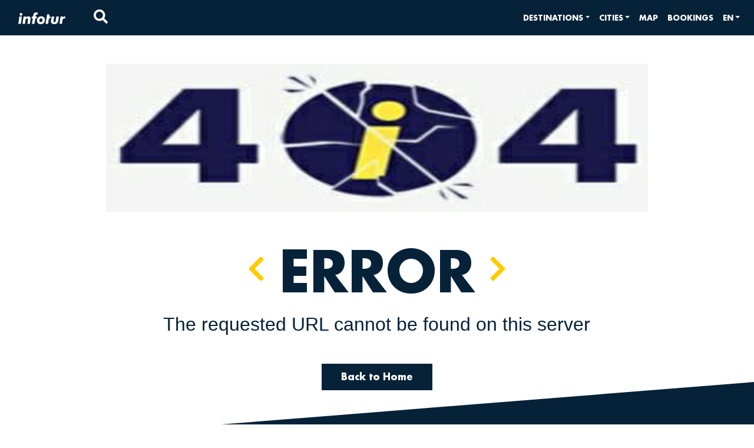

--- FILE ---
content_type: application/javascript; charset=UTF-8
request_url: https://infotur.cu/_nuxt/9bea129.js
body_size: 2364
content:
(window.webpackJsonp=window.webpackJsonp||[]).push([[26],{1087:function(t,e,n){"use strict";n(962)},1088:function(t,e,n){var r=n(39)(!1);r.push([t.i,".image-page-404{max-height:35vh!important}.title-page-404{font-size:6rem}.description-page-404{font-size:2rem}",""]),t.exports=r},619:function(t,e,n){"use strict";e.a={props:{pageData:{type:Object,default:null},layoutData:{type:Object,default:null}},computed:{getIdRecord:function(){return this.layoutData?this.layoutData.id:null},getTitlePage:function(){return this.pageData&&this.pageData.denominacion?this.pageData.denominacion:null},getDescriptionPage:function(){return this.pageData&&this.pageData.description?this.pageData.description:null},getAuthorPage:function(){return this.pageData&&this.pageData.autor?this.pageData.autor:null},getImagenPage:function(){return this.pageData&&this.pageData.Imagen?this.pageData.Imagen:null},getTitleBanner:function(){return this.getBannerData.title||null},getSubTitleBanner:function(){return this.getBannerData?this.getBannerData.subtitle:null},getDescriptionBanner:function(){return this.getBannerData.description||null},getSlidesBanner:function(){return this.getBannerData.slides||null},getBannerData:function(){var t=this.getPropLayoutData("Banner");return t||{Slides:[]}}},methods:{getPropLayoutData:function(t){return this.layoutData&&this.layoutData.hasOwnProperty(t)?this.layoutData[t]:null},getZIndexSection:function(t){return 100+t}}}},648:function(t,e,n){"use strict";n(41);var r=n(619),o=(n(16),n(15),n(13),n(17),n(18),n(42)),c=n(2),l=(n(76),n(47),n(59)),d=n(158);function h(object,t){var e=Object.keys(object);if(Object.getOwnPropertySymbols){var n=Object.getOwnPropertySymbols(object);t&&(n=n.filter((function(t){return Object.getOwnPropertyDescriptor(object,t).enumerable}))),e.push.apply(e,n)}return e}function f(t){for(var i=1;i<arguments.length;i++){var source=null!=arguments[i]?arguments[i]:{};i%2?h(Object(source),!0).forEach((function(e){Object(c.a)(t,e,source[e])})):Object.getOwnPropertyDescriptors?Object.defineProperties(t,Object.getOwnPropertyDescriptors(source)):h(Object(source)).forEach((function(e){Object.defineProperty(t,e,Object.getOwnPropertyDescriptor(source,e))}))}return t}var m={props:{idRecord:{type:String,default:null},hash:{type:String,default:null},parentData:{type:Object,default:null},trace:{type:Array,default:function(){return[]}}},data:function(){return{addModelName:"modelName",editModelName:"modelName",delModelName:"modelName",estModelName:"modelName"}},computed:f(f({},Object(l.c)({getEventShowWindowModel:"main/getEventShowWindowModel"})),{},{getActionCall:function(){var t={add:"addModelName",edit:"editModelName",del:"delModelName",est:"estModelName"};for(var e in t)t.hasOwnProperty(e)&&this.hasOwnProperty(t[e])&&(t[e]=this.getEventShowWindowModel(this[t[e]]));return t},getTrace:function(){return this.trace.slice(0).concat([this.getParentData])},getIdRecord:function(){return this.idRecord}}),methods:{actionCallExecute:function(t,e){var n=this.getActionCall;n[t]&&null!==n[t]?this.$bus.$emit(n[t],e):alert("ViewSelect no action call define to ".concat(t))},actionCallAdd:function(t){var e={idRecord:this.getIdRecord,trace:t&&t.trace?t.trace:this.trace};t&&(e=Object.assign(t,e)),this.actionCallExecute("add",e)},actionCallEdit:function(t){var e={recordData:{id:this.getIdRecord},trace:this.trace};t&&(e=Object.assign(t,e)),this.actionCallExecute("edit",e)},actionCallDel:function(){var t=this;return Object(o.a)(regeneratorRuntime.mark((function e(){var n,r;return regeneratorRuntime.wrap((function(e){for(;;)switch(e.prev=e.next){case 0:if(!t.parentData){e.next=10;break}if((n=Object.assign({trace:t.trace},t.parentData)).nameField=t.delModelName,!t.hash){e.next=10;break}return n.itemsDel=[{id:t.getIdRecord,recordHash:t.hash}],e.next=7,t.$axios.post("".concat(d.b,"delComp"),n).then((function(t){return t.data})).catch((function(t){return t}));case 7:return(r=e.sent)&&t.emitEventChangePage(),e.abrupt("return",r);case 10:case"end":return e.stop()}}),e)})))()},actionCallEst:function(){this.actionCallExecute("est",{recordData:{id:this.getIdRecord}})},getIdSelectEditor:function(){return"SelectEditor_".concat(this.name,"_").concat(this.getIdRecord)},emitEventChangePage:function(){this.$bus.$emit("changeDataModel")}}};e.a={mixins:[r.a,m],computed:{getIdRecord:function(){return this.layoutData.id},getTrace:function(){return this.trace.slice(0).concat([this.getDataForChild])},getDataForChild:function(){return{modelName:this.modelName,idRecord:this.getIdRecord}},getIdCarousel:function(){var t=this.getBannerId?this.getBannerId:"initial";return"banner_carousel_".concat(t)},getIdRecordBanner:function(){return this.getBannerData.id},getBannerId:function(){var t=this.getBannerData,e=Math.random();return t&&(e=t.id),"Banner_".concat(e)}}}},659:function(t,e,n){"use strict";n.r(e);var r={name:"Layout404",mixins:[n(712).a],data:function(){return{modelName:"Layout404"}}},o=(n(1087),n(27)),component=Object(o.a)(r,(function(){var t=this,e=t.$createElement,n=t._self._c||e;return n("div",{staticClass:"wrapper container-fluid overflow-hidden bg-white pb-5"},[n("b-row",{staticClass:"my-4",attrs:{tag:"section"}},[n("b-col",{attrs:{id:"content-col"}},[n("b-container",{attrs:{id:"section-body"}},[n("b-row",{attrs:{tag:"header"}},[n("b-col",{staticClass:"col-12 col-lg-10 offset-lg-1 text-center my-4 "},[n("image-comp",t._b({staticClass:"image-page-404 mb-4"},"image-comp",t.getImagenPage,!1)),t._v(" "),n("div",{staticClass:"d-flex justify-content-center"},[n("h1",{staticClass:"text-bold my-auto"},[n("fa",{staticClass:"ft-yellow",staticStyle:{"font-size":"3rem"},attrs:{icon:t.getIcon("faChevronLeft")}})],1),t._v(" "),n("h1",{staticClass:"page-title ft-dark-blue title-page-404 mt-4 mx-4"},[t._v("\n                "+t._s(t.getErrorText)+"\n              ")]),t._v(" "),n("h1",{staticClass:"text-bold my-auto"},[n("fa",{staticClass:"ft-yellow",staticStyle:{"font-size":"3rem"},attrs:{icon:t.getIcon("faChevronRight")}})],1)]),t._v(" "),n("h6",{staticClass:"ft-dark-blue description-page-404"},[t._v("\n              "+t._s(t.getErrorDescription)+"\n            ")])],1),t._v(" "),n("b-col",{staticClass:"col-12 col-lg-10 offset-lg-1 text-center"},[n("custom-link",{attrs:{props:t.getBtnConfig}},[t._v("\n              "+t._s(t.getErrorBtn)+"\n            ")])],1)],1)],1)],1)],1)],1)}),[],!1,null,null,null);e.default=component.exports},712:function(t,e,n){"use strict";n(16),n(15),n(13),n(17),n(18);var r=n(2),o=n(59),c=n(648),l=n(121),d=n(122),h=n(160);function f(object,t){var e=Object.keys(object);if(Object.getOwnPropertySymbols){var n=Object.getOwnPropertySymbols(object);t&&(n=n.filter((function(t){return Object.getOwnPropertyDescriptor(object,t).enumerable}))),e.push.apply(e,n)}return e}function m(t){for(var i=1;i<arguments.length;i++){var source=null!=arguments[i]?arguments[i]:{};i%2?f(Object(source),!0).forEach((function(e){Object(r.a)(t,e,source[e])})):Object.getOwnPropertyDescriptors?Object.defineProperties(t,Object.getOwnPropertyDescriptors(source)):f(Object(source)).forEach((function(e){Object.defineProperty(t,e,Object.getOwnPropertyDescriptor(source,e))}))}return t}e.a={mixins:[c.a,l.a],components:{imageComp:h.default,customLink:d.a},computed:m(m({},Object(o.e)("main",["lang"])),{},{getErrorText:function(){return this.layoutData&&this.layoutData.errorText?this.layoutData.errorText.toUpperCase():""},getErrorDescription:function(){return this.layoutData&&this.layoutData.errorDescription?this.layoutData.errorDescription:""},getErrorBtn:function(){return this.layoutData&&this.layoutData.errorBtn?this.layoutData.errorBtn:""},getBtnConfig:function(){var t=this.lang&&this.lang.Sigla?this.lang.Sigla:"";return{target:"",to:"/".concat(t)}}})}},962:function(t,e,n){var content=n(1088);content.__esModule&&(content=content.default),"string"==typeof content&&(content=[[t.i,content,""]]),content.locals&&(t.exports=content.locals);(0,n(40).default)("22cce0b2",content,!0,{sourceMap:!1})}}]);

--- FILE ---
content_type: application/javascript; charset=UTF-8
request_url: https://infotur.cu/_nuxt/eec9548.js
body_size: 2112
content:
(window.webpackJsonp=window.webpackJsonp||[]).push([[8,10],{1110:function(t,e,n){"use strict";n.r(e);var r={name:"CategoryPage",mixins:[n(641).default]},o=n(27),component=Object(o.a)(r,(function(){var t=this,e=t.$createElement;return(t._self._c||e)(t.getLayoutPage,{tag:"component",attrs:{"layout-data":t.getLayoutData,"page-data":t.getPageData}})}),[],!1,null,null,null);e.default=component.exports},641:function(t,e,n){"use strict";n.r(e);var r=n(2),o=n(42),c=(n(76),n(51),n(32),n(16),n(15),n(13),n(17),n(18),n(59));function h(object,t){var e=Object.keys(object);if(Object.getOwnPropertySymbols){var n=Object.getOwnPropertySymbols(object);t&&(n=n.filter((function(t){return Object.getOwnPropertyDescriptor(object,t).enumerable}))),e.push.apply(e,n)}return e}function l(t){for(var i=1;i<arguments.length;i++){var source=null!=arguments[i]?arguments[i]:{};i%2?h(Object(source),!0).forEach((function(e){Object(r.a)(t,e,source[e])})):Object.getOwnPropertyDescriptors?Object.defineProperties(t,Object.getOwnPropertyDescriptors(source)):h(Object(source)).forEach((function(e){Object.defineProperty(t,e,Object.getOwnPropertyDescriptor(source,e))}))}return t}e.default={components:{BannerSecciones:function(){return n.e(20).then(n.bind(null,654))},LayoutMotivacion:function(){return n.e(19).then(n.bind(null,653))},LayoutExcursion:function(){return n.e(22).then(n.bind(null,661))},LayoutExperiencia:function(){return n.e(25).then(n.bind(null,658))},LayoutArticulo:function(){return n.e(18).then(n.bind(null,657))},LayoutMaps:function(){return n.e(41).then(n.bind(null,660))},LayoutAbout:function(){return n.e(42).then(n.bind(null,656))},Layout404:function(){return n.e(26).then(n.bind(null,659))},LayoutSearch:function(){return n.e(24).then(n.bind(null,651))},LayoutBlog:function(){return n.e(27).then(n.bind(null,652))},LayoutSearchAdvanced:function(){return n.e(43).then(n.bind(null,655))}},head:function(){var t=this.getScriptConfig,e=this.getBaseDomainUrl,n=this.getCanonicalUrl,r=[{hid:"canonical",rel:"canonical",href:n}];2===this.getUrlPageSearch.split("/").length?(this.getLangList&&Array.isArray(this.getLangList)&&this.getLangList.length>0?this.getLangList:[{Sigla:"es"},{Sigla:"en"},{Sigla:"fr"},{Sigla:"de"},{Sigla:"ru"}]).map((function(t){return r.push({hid:"alternate",rel:"alternate",hreflang:t.Sigla.toLowerCase(),href:"".concat(e).concat("es"!==t.Sigla.toLowerCase()?"/".concat(t.Sigla.toLowerCase()):"")})})):r.push({hid:"alternate",rel:"alternate",hreflang:this.lang.Sigla.toLowerCase(),href:n});var o="".concat(e).concat(this.getImagePage);return{title:this.getTitle,link:r,htmlAttrs:{lang:this.lang.Sigla.toLowerCase()},meta:[{charset:"utf-8"},{hid:"description",name:"description",content:this.getDescription},{hid:"keywords",name:"keywords",content:this.getKeywords},{hid:"og:type",property:"og:type",content:"website"},{hid:"og:title",property:"og:title",content:this.getTitle},{hid:"og:description",property:"og:description",content:this.getDescription},{hid:"og:image",property:"og:image",content:o},{hid:"og:url",property:"og:url",content:n},{name:"twitter:card",content:"summary_large_image"},{hid:"twitter:url",name:"twitter:url",content:n},{hid:"twitter:site",name:"twitter:site",content:"@cuba_infotur"},{hid:"twitter:title",name:"twitter:title",content:this.getTitle},{hid:"twitter:description",name:"twitter:description",content:this.getDescription},{hid:"twitter:image",name:"twitter:image",content:o},{hid:"robots",name:"robots",content:this.getRobotPage}],script:t}},jsonld:function(){return{"@context":"https://schema.org","@type":"WebPage",url:this.getCanonicalUrl,name:this.getTitle,description:this.getDescription,publisher:{"@type":"Organization",name:"Infotur",url:this.getBaseDomainUrl,logo:this.getBaseDomainUrl+"/logo.png"}}},data:function(){return{dataTypePage:null}},watch:{$route:function(t,e){var n=this;return Object(o.a)(regeneratorRuntime.mark((function t(){var data;return regeneratorRuntime.wrap((function(t){for(;;)switch(t.prev=t.next){case 0:return t.next=2,n.getPublishedPage({path:n.getUrlPageSearch,initialPage:!1});case 2:data=t.sent,n.pageData.Idioma&&n.changeLang(n.pageData.Idioma),n.pageData=data.pageData;case 5:case"end":return t.stop()}}),t)})))()}},computed:l(l(l({},Object(c.e)("main",["analytics","lang"])),Object(c.c)("main",["getLangList"])),{},{getTitle:function(){var title="Infotur";return this.dataTypePage&&(title=this.pageData&&this.pageData.denominacion?this.pageData.denominacion:title),title},getBaseDomainUrl:function(){return"https://infotur.cu"},getScriptConfig:function(){return this.analytics?this.analytics.map((function(t){return{src:t.url}})):[]},getLayoutPage:function(){return this.dataTypePage?this.dataTypePage:null},getDescription:function(){var t="Infotur";return this.dataTypePage&&(t=this.pageData&&this.pageData.SEO&&this.pageData.SEO.MetaDescription?this.pageData.SEO.MetaDescription:t),t},getKeywords:function(){var t="Infotur";return this.dataTypePage&&(t=this.pageData&&this.pageData.SEO&&this.pageData.SEO.MetaKeywords?this.pageData.SEO.MetaKeywords:t),t},getImagePage:function(){var t="";return this.dataTypePage&&(t=this.pageData&&this.pageData.Imagen&&this.pageData.Imagen.src?this.pageData.Imagen.src:""),t},getRobotPage:function(){var t="INDEX,FOLLOW";return this.dataTypePage&&this.pageData&&this.pageData.SEO&&this.pageData.SEO.Robot&&(t=this.pageData.SEO.Robot.Index?"INDEX":"NOINDEX",t=this.pageData.SEO.Robot.Follow?"".concat(t,",FOLLOW"):"".concat(t,",NOFOLLOW")),t},getPageData:function(){if(this.pageData){var t=this.pageData,e=t.denominacion,n=t.Autor,r=t.Imagen,o=t.SEO;return{denominacion:e,description:o&&o.MetaDescription?o.MetaDescription:"",autor:n,Imagen:r}}return null},getLayoutData:function(){if(this.pageData&&(this.updateTypeLayout(),this.dataTypePage)){var t=this.pageData.Layout[this.dataTypePage];return t.title=this.pageData.denominacion,t}return null},getUrlPageSearch:function(){return this.$route.path},getCanonicalUrl:function(){return this.getBaseDomainUrl+this.getUrlPageSearch}}),asyncData:function(t){return Object(o.a)(regeneratorRuntime.mark((function e(){var n,r,o,data;return regeneratorRuntime.wrap((function(e){for(;;)switch(e.prev=e.next){case 0:return t.params,t.$axios,n=t.route,r=t.store,o={},e.prev=2,e.next=5,r.dispatch("main/getPublishedPage",{path:n.path,initialPage:!0});case 5:data=e.sent,o=data.pageData?data.pageData:null,e.next=12;break;case 9:e.prev=9,e.t0=e.catch(2),console.log(e.t0);case 12:return e.abrupt("return",{pageData:o,dataTypePage:null});case 13:case"end":return e.stop()}}),e,null,[[2,9]])})))()},methods:l(l(l({},Object(c.d)("main",["changeLang","setMenu","setFooter"])),Object(c.b)("main",["getPublishedPage"])),{},{updateTypeLayout:function(){return this.pageData&&this.pageData.Layout?this.dataTypePage=this.pageData.Layout.TipoLayout.Layout:(this.dataTypePage=null,this.$router.push("/error")),this.dataTypePage}})}}}]);